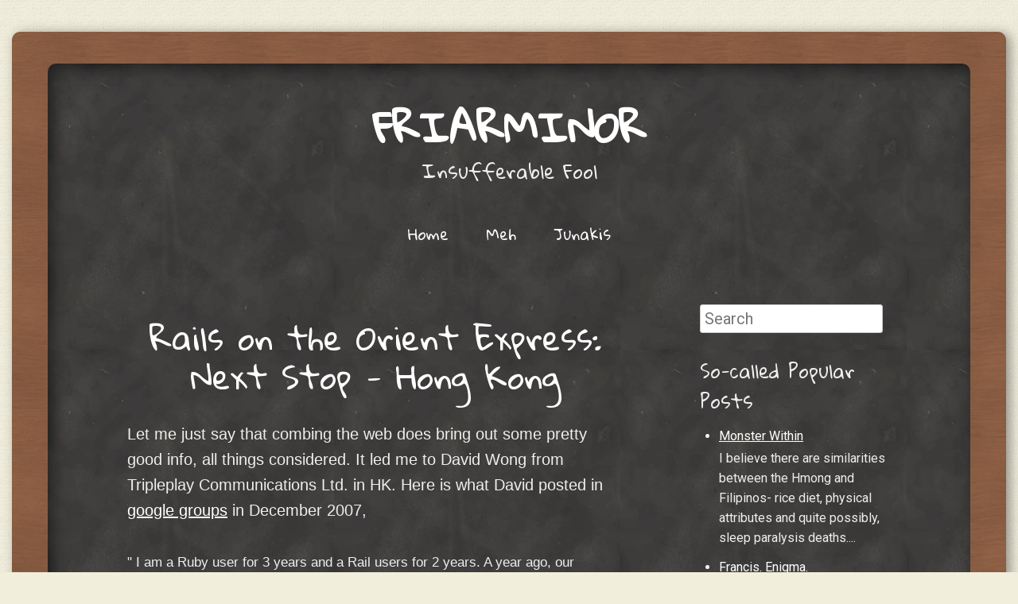

--- FILE ---
content_type: text/html; charset=UTF-8
request_url: http://www.friarminor.com/2008/02/rails-on-orient-express-next-stop-hong.html
body_size: 18813
content:
<!DOCTYPE html>
<html dir='ltr' xmlns='http://www.w3.org/1999/xhtml' xmlns:b='http://www.google.com/2005/gml/b' xmlns:data='http://www.google.com/2005/gml/data' xmlns:expr='http://www.google.com/2005/gml/expr'>
<head>
<link href='https://www.blogger.com/static/v1/widgets/2944754296-widget_css_bundle.css' rel='stylesheet' type='text/css'/>
<meta content='width=device-width' name='viewport'/>
<meta content='text/html; charset=UTF-8' http-equiv='Content-Type'/>
<meta content='blogger' name='generator'/>
<link href='http://www.friarminor.com/favicon.ico' rel='icon' type='image/x-icon'/>
<link href='http://www.friarminor.com/2008/02/rails-on-orient-express-next-stop-hong.html' rel='canonical'/>
<link rel="alternate" type="application/atom+xml" title="friarminor  - Atom" href="http://www.friarminor.com/feeds/posts/default" />
<link rel="alternate" type="application/rss+xml" title="friarminor  - RSS" href="http://www.friarminor.com/feeds/posts/default?alt=rss" />
<link rel="service.post" type="application/atom+xml" title="friarminor  - Atom" href="https://www.blogger.com/feeds/6157152771071265556/posts/default" />

<link rel="alternate" type="application/atom+xml" title="friarminor  - Atom" href="http://www.friarminor.com/feeds/3264424245086773573/comments/default" />
<!--Can't find substitution for tag [blog.ieCssRetrofitLinks]-->
<meta content='http://www.friarminor.com/2008/02/rails-on-orient-express-next-stop-hong.html' property='og:url'/>
<meta content='Rails on the Orient Express:  Next Stop - Hong Kong' property='og:title'/>
<meta content='' property='og:description'/>
<link href='http://fonts.googleapis.com/css?family=Gloria+Hallelujah&ver=3.8-alpha' id='chalkboard-gloria-css' media='all' rel='stylesheet' type='text/css'/>
<link href='http://fonts.googleapis.com/css?family=Roboto:400italic,700italic,400,700&subset=latin,latin-ext' id='chalkboard-roboto-css' media='all' rel='stylesheet' type='text/css'/>
<!-- Start www.bloggertipandtrick.net: Changing the Blogger Title Tag -->
<title>Rails on the Orient Express:  Next Stop - Hong Kong ~ friarminor </title>
<!-- End www.bloggertipandtrick.net: Changing the Blogger Title Tag -->
<!--[if lt IE 9]> <script src="http://html5shim.googlecode.com/svn/trunk/html5.js"></script> <![endif]-->
<style id='page-skin-1' type='text/css'><!--
/*
-----------------------------------------------
Template Name  : Classic Chalkboard
Author         : NewBloggerThemes.com
Author URL     : http://newbloggerthemes.com/
Theme URL      : http://newbloggerthemes.com/classic-chalkboard-blogger-template/
Created Date   : Wednesday, October 30, 2013
License        : This template is free for both personal and commercial use, But to satisfy the 'attribution' clause of the license, you are required to keep the footer links intact which provides due credit to its authors.For more information about this license, please use this link :http://creativecommons.org/licenses/by/3.0/
----------------------------------------------- */
body#layout ul{list-style-type:none;list-style:none}
body#layout ul li{list-style-type:none;list-style:none}
body#layout #content {}
body#layout #slidearea {display:none;}
body#layout #headbox{display:none;}
/* Variable definitions
====================
*/
/* Use this with templates/template-twocol.html */
.section, .widget {
margin:0;
padding:0;
}
/*
Resetting and rebuilding styles have been helped along thanks to the fine work of
Eric Meyer http://meyerweb.com/eric/tools/css/reset/index.html
along with Nicolas Gallagher and Jonathan Neal http://necolas.github.com/normalize.css/
and Blueprint http://www.blueprintcss.org/
*/
/* =Reset
-------------------------------------------------------------- */
html, body, div, span, applet, object, iframe,
h1, h2, h3, h4, h5, h6, p, blockquote, pre,
a, abbr, acronym, address, big, cite, code,
del, dfn, em, font, ins, kbd, q, s, samp,
small, strike, strong, sub, sup, tt, var,
dl, dt, dd, ol, ul, li,
fieldset, form, label, legend,
table, caption, tbody, tfoot, thead, tr, th, td {
border: 0;
font-family: inherit;
font-size: 100%;
font-style: inherit;
font-weight: inherit;
margin: 0;
outline: 0;
padding: 0;
vertical-align: baseline;
}
html {
font-size: 62.5%; /* Corrects text resizing oddly in IE6/7 when body font-size is set using em units http://clagnut.com/blog/348/#c790 */
overflow-y: scroll; /* Keeps page centred in all browsers regardless of content height */
-webkit-text-size-adjust: 100%; /* Prevents iOS text size adjust after orientation change, without disabling user zoom */
-ms-text-size-adjust: 100%; /* www.456bereastreet.com/archive/201012/controlling_text_size_in_safari_for_ios_without_disabling_user_zoom/ */
}
body, .body-fauxcolumn-outer {
background: #fff;
}
article,
aside,
details,
figcaption,
figure,
footer,
header,
hgroup,
nav,
section {
display: block;
}
ol, ul {
list-style: none;
}
table { /* tables still need 'cellspacing="0"' in the markup */
border-collapse: separate;
border-spacing: 0;
}
caption, th, td {
font-weight: normal;
text-align: left;
}
blockquote:before, blockquote:after,
q:before, q:after {
content: "";
}
blockquote, q {
quotes: "" "";
}
a:focus {
outline: thin dotted;
}
a:hover,
a:active { /* Improves readability when focused and also mouse hovered in all browsers people.opera.com/patrickl/experiments/keyboard/test */
outline: 0;
}
a img {
border: 0;
}
/* =Global
----------------------------------------------- */
body,
button,
input,
select,
textarea {
font-family: 'Roboto', Arial, Helvetica, sans-serif;
font-size: 20px;
font-size: 2.0rem;
line-height: 1.6;
}
body.sidebar-active {
font-size: 20px;
font-size: 2.0rem;
}
body, .body-fauxcolumn-outer {
background: #f1eedc;
color: #eee;
}
/* Headings */
h1,h2,h3,h4,h5,h6 {
clear: both;
font-family: 'Gloria Hallelujah', Arial, Helvetica, sans-serif;
margin: 1.3em 0 .3em;
}
h1 {
font-size: 48px;
font-size: 4.8rem;
margin: 0 0 .3em;
}
h2 {
font-size: 42px;
font-size: 4.2rem;
}
h3 {
font-size: 36px;
font-size: 3.6rem;
}
h4 {
font-size: 24px;
font-size: 2.4rem;
}
h5 {
font-size: 20px;
font-size: 2.0rem;
}
h6 {
font-size: 18px;
font-size: 1.8rem;
}
hr {
background-color: #ccc;
border: 0;
height: 1px;
margin-bottom: 1.6em;
}
/* Text elements */
p {
margin-bottom: 1.6em;
}
ul, ol {
margin: 0 0 1.6em 3em;
}
ul {
list-style: disc;
}
ol {
list-style: decimal;
}
ul ul, ol ol, ul ol, ol ul {
margin-bottom: 0;
margin-left: 1.6em;
}
dt {
font-weight: bold;
}
dd {
margin: 0 1.6em 1.6em;
}
b, strong {
font-weight: bold;
}
dfn, cite, em, i {
font-style: italic;
}
blockquote {
border-left: 5px solid #f5f5f5;
font-style: italic;
margin: 0 1.6em;
padding: 0 0 0 1.6em;
}
address {
font-style: italic;
margin: 0 0 1.6em;
}
pre {
background: rgba(255,255,255,.2);
font-family: "Courier 10 Pitch", Courier, monospace;
font-size: 18px;
font-size: 1.8rem;
line-height: 1.6;
margin-bottom: 1.6em;
padding: 1em 1.6em;
overflow: auto;
max-width: 100%;
}
code, kbd, tt, var {
font: 18px Monaco, Consolas, "Andale Mono", "DejaVu Sans Mono", monospace;
}
abbr, acronym {
border-bottom: 1px dotted #666;
cursor: help;
}
mark, ins {
background: #fff9c0;
color: #333;
text-decoration: none;
}
sup,
sub {
font-size: 75%;
height: 0;
line-height: 0;
position: relative;
vertical-align: baseline;
}
sup {
bottom: 1ex;
}
sub {
top: .5ex;
}
small {
font-size: 75%;
}
big {
font-size: 125%;
}
figure {
margin: 0;
}
table {
margin: 0 0 1.6em;
width: 100%;
}
td {
padding: 5px 7px;
}
tr.alternate {
background: rgba(255,255,255,.1);
}
th {
border-bottom: 5px solid #f5f5f5;
font-weight: bold;
padding: 5px 7px;
}
button,
input,
select,
textarea {
font-size: 100%; /* Corrects font size not being inherited in all browsers */
margin: 0; /* Addresses margins set differently in IE6/7, F3/4, S5, Chrome */
vertical-align: baseline; /* Improves appearance and consistency in all browsers */
*vertical-align: middle; /* Improves appearance and consistency in all browsers */
}
button,
input {
line-height: normal; /* Addresses FF3/4 setting line-height using !important in the UA stylesheet */
*overflow: visible;  /* Corrects inner spacing displayed oddly in IE6/7 */
}
button,
html input[type="button"],
input[type="reset"],
input[type="submit"] {
border: 1px solid #ccc;
border-color: #ccc #ccc #bbb #ccc;
border-radius: 3px;
background: #e6e6e6;
-webkit-box-shadow: inset 0 1px 0 rgba(255,255,255,0.5), inset 0 15px 17px rgba(255,255,255,0.5), inset 0 -5px 12px rgba(0,0,0,0.05);
-moz-box-shadow: inset 0 1px 0 rgba(255,255,255,0.5), inset 0 15px 17px rgba(255,255,255,0.5), inset 0 -5px 12px rgba(0,0,0,0.05);
box-shadow: inset 0 1px 0 rgba(255,255,255,0.5), inset 0 15px 17px rgba(255,255,255,0.5), inset 0 -5px 12px rgba(0,0,0,0.05);
color: rgba(0,0,0,.8);
cursor: pointer; /* Improves usability and consistency of cursor style between image-type 'input' and others */
-webkit-appearance: button; /* Corrects inability to style clickable 'input' types in iOS */
font-size: 12px;
font-size: 1.4rem;
line-height: 1;
padding: .7em 1.6em .6em;
text-shadow: 0 1px 0 rgba(255,255,255,.8);
}
button:hover,
html input[type="button"]:hover,
input[type="reset"]:hover,
input[type="submit"]:hover {
border-color: #ccc #bbb #aaa #bbb;
-webkit-box-shadow: inset 0 1px 0 rgba(255,255,255,0.8), inset 0 15px 17px rgba(255,255,255,0.8), inset 0 -5px 12px rgba(0,0,0,0.02);
-moz-box-shadow: inset 0 1px 0 rgba(255,255,255,0.8), inset 0 15px 17px rgba(255,255,255,0.8), inset 0 -5px 12px rgba(0,0,0,0.02);
box-shadow: inset 0 1px 0 rgba(255,255,255,0.8), inset 0 15px 17px rgba(255,255,255,0.8), inset 0 -5px 12px rgba(0,0,0,0.02);
}
button:focus,
html input[type="button"]:focus,
input[type="reset"]:focus,
input[type="submit"]:focus,
button:active,
html input[type="button"]:active,
input[type="reset"]:active,
input[type="submit"]:active {
border-color: #aaa #bbb #bbb #bbb;
-webkit-box-shadow: inset 0 -1px 0 rgba(255,255,255,0.5), inset 0 2px 5px rgba(0,0,0,0.15);
-moz-box-shadow: inset 0 -1px 0 rgba(255,255,255,0.5), inset 0 2px 5px rgba(0,0,0,0.15);
box-shadow: inset 0 -1px 0 rgba(255,255,255,0.5), inset 0 2px 5px rgba(0,0,0,0.15);
}
input[type="checkbox"],
input[type="radio"] {
box-sizing: border-box; /* Addresses box sizing set to content-box in IE8/9 */
padding: 0; /* Addresses excess padding in IE8/9 */
}
input[type="search"] {
-webkit-appearance: textfield; /* Addresses appearance set to searchfield in S5, Chrome */
-moz-box-sizing: content-box;
-webkit-box-sizing: content-box; /* Addresses box sizing set to border-box in S5, Chrome (include -moz to future-proof) */
box-sizing: content-box;
}
input[type="search"]::-webkit-search-decoration { /* Corrects inner padding displayed oddly in S5, Chrome on OSX */
-webkit-appearance: none;
}
button::-moz-focus-inner,
input::-moz-focus-inner { /* Corrects inner padding and border displayed oddly in FF3/4 www.sitepen.com/blog/2008/05/14/the-devils-in-the-details-fixing-dojos-toolbar-buttons/ */
border: 0;
padding: 0;
}
input[type=text],
input[type=email],
input[type=password],
textarea {
color: #666;
border: 1px solid #ccc;
border-radius: 3px;
}
input[type=text]:focus,
input[type=email]:focus,
input[type=password]:focus,
textarea:focus {
color: #111;
}
input[type=text],
input[type=email],
input[type=password] {
padding: 5px;
position: relative;
top: 3px;
}
textarea {
overflow: auto; /* Removes default vertical scrollbar in IE6/7/8/9 */
padding-left: 3px;
vertical-align: top; /* Improves readability and alignment in all browsers */
width: 98%;
}
/* Links */
a {
color: #fff;
}
a:visited {
color: #fff;
}
a:hover,
a:focus,
a:active {
color: #fff;
}
/* Alignment */
.alignleft {
display: inline;
float: left;
margin-right: 1.6em;
margin-top: .8em;
margin-bottom: .8em;
}
.alignright {
display: inline;
float: right;
margin-left: 1.6em;
margin-top: .8em;
margin-bottom: .8em;
}
.aligncenter {
clear: both;
display: block;
margin: .8em auto;
}
/* Text meant only for screen readers */
.assistive-text {
clip: rect(1px 1px 1px 1px); /* IE6, IE7 */
clip: rect(1px, 1px, 1px, 1px);
position: absolute !important;
}
/* =Layout
----------------------------------------------- */
#pagebwrap {
background: #000 url('https://blogger.googleusercontent.com/img/b/R29vZ2xl/AVvXsEgwKx8hfgaqcTbHOGtccMP8WmjTQ1OBMftbu-0rTQrT2Ea6WqsNglDAqzYddIxM13FzhL03ByICVCmWKeaW-ZoBMfBR0lOsTIH4bIUEqROBOCk757tiBjHhLTbtahtDdE2K3aevYFTKE36B/s1600/chalk2.jpg') repeat;
background-size: 360px auto;
border-radius: 10px;
display: block;
box-shadow: 5px 5px 20px rgba(0,0,0,.5) inset;
margin: 0 auto;
padding: 15px 100px 5px;
max-width: 960px;
z-index: 10;
}
.wrapper {
background: #855e42 url('https://blogger.googleusercontent.com/img/b/R29vZ2xl/AVvXsEjsXQPIHS2Yd2y3BxFkD2SUPCXk9qc4XoRPONqOGWucZPTspdWdREqKB9Ot8FaGHEsOGcMKyFCFwc0Fm2TE0dNRqFuXPiJ3ZYQrj1hpBdgWVP7df_tygDO76eW2EwSRDlxqEh7X5OcEwWD6/s1600/woodtexture.jpg');
background-size: 225px auto;
border-radius: 10px;
box-shadow: 5px 2px 15px rgba(0,0,0,.4);
display: block;
margin: 40px auto;
max-width: 1170px;
padding: 40px;
}
#main:before,
#main:after {
content: "";
display: table;
}
#main:after {
clear: both;
}
#primary {
float: none;
margin: 0;
}
.sidebar-active #primary {
float: left;
margin: 0 -25% 0 0;
width: 100%;
}
#content,
body.page-template-nosidebar-page-php #content,
body.single-attachment #content {
margin: 0;
}
.sidebar-active #content {
margin: 0 35% 0 0;
}
#secondary { /* Sidebar 1 */
float: right;
overflow: hidden;
width: 25%;
}
#tertiary { /* Footer sidebars */
clear: both;
}
.site-footer {
clear: both;
width: 100%;
}
#colophon {
background: url('https://blogger.googleusercontent.com/img/b/R29vZ2xl/AVvXsEgqhJjqb2FiBLrSIQj3p0RJyMEW-H-Mp3FFXQup9rGAhgCzL_tp_iyWZ4yHks1ijn5CWZB1sKYSlDs2yphw6H7EAGP-Pq3KKk3kYCY4vvUlnG7xBsBFarbVFqYHGR9wqh-6LkVJ35lrfWYg/s1600/boardbottom-new.png') no-repeat center bottom;
background-size: 100%;
clear: both;
display: block;
font-family: 'Gloria Hallelujah', Arial, Helvetica, sans-serif;
font-size: 16px;
font-size: 1.6rem;
margin: 50px auto -8px;
max-width: 800px;
text-align: center;
width: 100%;
min-height: 126px;
}
/* =Header
----------------------------------------------- */
#masthead {
font-family: 'Gloria Hallelujah', Arial, Helvetica, sans-serif;
margin: 0 0 3.2em;
}
#masthead:before,
#masthead:after {
content: "";
display: table;
}
#masthead:after {
clear: both;
}
#masthead img {
display: block;
margin: 15px auto;
}
.site-title {
font-size: 250%;
font-weight: bold;
line-height: 1.25;
margin: .67em 0 5px;
text-align: center;
text-decoration: none;
text-transform: uppercase;
}
.site-title a {
color: #fff;
text-decoration: none;
}
.site-description {
font-size: 24px;
font-size: 2.4rem;
font-weight: normal;
margin: 0 0 1.6em;
text-align: center;
}
/* =Menu
----------------------------------------------- */
.main-navigation {
clear: both;
display: block;
float: left;
text-align: center;
width: 100%;
}
.main-navigation ul {
list-style: none;
margin: 0;
padding-left: 0;
}
.main-navigation li {
display: inline;
position: relative;
}
.main-navigation a {
display: inline-block;
font-size: 19px;
font-size: 1.9rem;
line-height: 2em;
padding: 3px 1em;
text-align: center;
text-decoration: none;
}
.main-navigation ul ul {
background: url('https://blogger.googleusercontent.com/img/b/R29vZ2xl/AVvXsEhmAvq1Z1EBMxxV5qYzq2b72yIZxbg_sUs82SzQGhz4XjX3d-DuHnp1JEBBW41TNrLFQ0m1476NWWLiKXkQ-5da8RH0Pbkt2pgd2Yzz4tjrL1IhAz7a-C4m2unoUzs3bIasS2LvZ1m7yJ8w/s1600/chalk.png');
border: 5px solid #f5f5f5;
border-radius: 5px;
-moz-box-shadow: 0 3px 3px rgba(0,0,0,0.2);
-webkit-box-shadow: 0 3px 3px rgba(0,0,0,0.2);
box-shadow: 0 3px 3px rgba(0,0,0,0.2);
display: none;
float: left;
position: absolute;
top: 1.6em;
left: 0;
z-index: 99999;
}
.main-navigation ul ul ul {
left: 100%;
top: -6px;
}
.main-navigation ul ul a {
line-height: 1.5;
text-align: left;
width: 170px;
}
.main-navigation ul ul li {
}
.main-navigation li:hover > a {
opacity: .8;
}
.main-navigation ul ul :hover > a {
}
.main-navigation ul ul a:hover {
}
.main-navigation ul li:hover > ul {
display: block;
}
.main-navigation li.current_page_item a,
.main-navigation li.current-menu-item a {
text-decoration: underline;
}
/* Small menu */
.menu-toggle {
border: 5px solid #fff;
border-radius: 10px;
cursor: pointer;
display: block;
font-family: "Gloria Hallelujah", Arial, Helvetica, sans-serif;
font-size: 20px;
font-size: 2.0rem;
margin: 0 auto;
text-align: center;
width: 125px;
}
.main-small-navigation .menu {
display: none;
}
/* =Content
----------------------------------------------- */
.sticky.hentry {
border: 1px solid #f5f5f5;
border-radius: 15px;
margin: 0 0 1.6em;
padding: 30px;
}
.sticky.hentry:after,
.archive .hentry:last-of-type:after,
.search .hentry:last-of-type:after {
display: none;
}
.hentry {
margin: 0;
}
.hentry:after,
#tertiary:before {
background: url('https://blogger.googleusercontent.com/img/b/R29vZ2xl/AVvXsEhSsX9Yn4tq3KW1zE90FrcFqu-rrz8HPvls_isFw1-WMa0pD1rx3jR7E2v5jDZrp9KnIj_4Qdqgeho4MVkLq87OQxw4eC54G0JDqnzmc2d66OGY8_u1VVKBNDS3Oo6bzteVB-9NdST1TdeW/s1600/postseparator2.png') no-repeat center bottom;
background-size: 335px auto;
clear: both;
content: "";
display: block;
margin: 0 0 1.6em;
width: 100%;
height: 85px;
}
.entry-title {
font-size: 41px;
font-size: 4.1rem;
line-height: 1.2;
text-align: center;
margin: 0.5em 0 0.3em;
}
.entry-title a {
text-decoration: none;
}
.entry-content {
font-family: "Roboto", Arial, Helvetica, sans-serif;
overflow: hidden;
}
.entry-meta {
clear: both;
color: rgba(255,255,255,.9);
font-family: 'Gloria Hallelujah', Arial, Helvetica, sans-serif;
font-size: 18px;
font-size: 1.8rem;
font-style: italic;
text-align: center;
margin-top: 15px;
}
.entry-meta a {
color: rgba(255,255,255,.9);
}
.byline {
display: none;
}
.single .byline,
.group-blog .byline {
display: inline;
}
.entry-content,
.entry-summary {
margin: 1.6em 0 0;
}
.page-links {
clear: both;
margin: 0 0 1.6em;
}
.page-title {
font-size: 24px;
font-size: 2.4rem;
margin: 0 0 1.6em;
}
.single-attachment .attachment img {
display: block;
margin: 0 auto;
}
.single-attachment .entry-caption {
text-align: center;
}
/* =Post Formats
----------------------------------------------- */
.format-link .entry-title {
display: none;
}
/* =Media
----------------------------------------------- */
.site-header img,
.entry-content img,
.comment-content img,
.widget img {
max-width: 100%; /* Fluid images for posts, comments, and widgets */
}
.site-header img,
.entry-content img,
.comment-content img[height],
img[class*="align"],
img[class*="wp-image-"],
.widget img {
height: auto; /* Make sure images with WordPress-added height and width attributes are scaled correctly */
}
.site-header img,
.entry-content img,
img.size-full {
max-width: 100%;
}
/* Make sure embeds and iframes fit their containers */
embed,
iframe,
object {
max-width: 100%;
}
/* =Navigation
----------------------------------------------- */
#nav-above {
display: none;
}
.site-content .site-navigation {
margin: 1.6em 0;
overflow: hidden;
}
.site-content .site-navigation a {
font-family: "Gloria Hallelujah", Arial, Helvetica, sans-serif;
text-decoration: none;
}
.site-content .nav-previous {
float: left;
width: 50%;
}
.site-content .nav-next,
.next-image {
float: right;
text-align: right;
width: 50%;
}
/* =Widgets
----------------------------------------------- */
#tertiary:before,
#tertiary:after {
content: "";
display: table;
}
#tertiary:after {
clear: both;
}
.widget-left,
.widget-middle,
.widget-right {
float: left;
margin-right: 5%;
overflow: hidden;
width: 30%;
}
.widget-right {
margin-right: 0;
}
.sidebar .widget {
font-family: "Roboto", Arial, Helvetica, sans-serif;
font-size: 16px;
font-size: 1.6rem;
margin: 0 0 1.6em;
}
.widget-title {
font-family: "Gloria Hallelujah", Arial, Helvetica, sans-serif;
font-size: 24px;
font-size: 2.4rem;
}
.sidebar .widget h2 {
font-family: "Gloria Hallelujah", Arial, Helvetica, sans-serif;
font-size: 24px;
font-size: 2.4rem;
}
.sidebar .widget-content{
margin:0px;
padding:0px;
}
.sidebar ul{
margin:0px 0px 0px 24px;
padding:0px;
}
.sidebar ul li{
padding:5px 0px;
margin:0px;
border-bottom:0px solid #eeeeee;
}
/* Make sure select elements fit in widgets */
.sidebar .widget select {
max-width: 100%;
}
/* Search widget */
#searchsubmit {
display: none;
}
/* =Retina Media Queries
----------------------------------------------- */
@media only screen and (-webkit-min-device-pixel-ratio: 2),
only screen and (-moz-min-device-pixel-ratio: 2),
only screen and (-o-min-device-pixel-ratio: 2/1),
only screen and (min-device-pixel-ratio: 2) {
#colophon {
background: url('https://blogger.googleusercontent.com/img/b/R29vZ2xl/AVvXsEgW2Edb3Y86iJvC7cyqdoQ0RUy5v9jUyA6slEVs6H9XzDb-zZqxMR4R6aB7yETArFeFWVzkrpH0Lzf0ZxIX57c7BaV3zE6JrHlTecobZ7WQu44VTWMUwJS_JVh8LM3_q--txh4oJ50N3YE_/s1600/boardbottom-new-2x.png') no-repeat center bottom;
background-size: 100%;
}
}
/* =Responsive Media Queries
----------------------------------------------- */
@media only screen and ( max-width: 900px ) {
.widget-left,
.widget-middle,
.widget-right,
#secondary {
clear: both;
float: none;
margin: 0;
width: 100%;
}
.sidebar-active #content {
margin: 0;
}
}
@media only screen and ( max-width: 800px ) {
body, .body-fauxcolumn-outer {
font-size: 18px;
font-size: 1.8rem;
}
.wrapper {
padding: 20px;
}
#pagebwrap {
padding: 30px 30px 0;
}
.entry-title {
font-size: 28px;
font-size: 2.8rem;
}
.site-title {
font-size: 36px;
font-size: 3.6rem;
}
#colophon,
.entry-meta,
.entry-content {
font-size: 14px;
font-size: 1.4rem;
}
#colophon {
max-width: 100%;
}
}
h2.date-header {
margin: 1.5em 0 .5em;
display: none;
}
.main .widget {
margin: 0 0 5px;
padding: 0 0 2px;
}
.main .Blog {
border-bottom-width: 0;
}
#header .description {
color:#ffffff;
font-size:14px;
text-shadow:0px 1px 0px #000000;
}
/* Comments----------------------------------------------- */
#comments {
padding:10px;
margin-bottom:20px;
}
#comments h4 {
font-size:22px;
margin-bottom:10px;
}
.deleted-comment {
font-style: italic;
color: gray;
}
#blog-pager-newer-link {
float: left;
}
#blog-pager-older-link {
float: right;
}
#blog-pager {
text-align: center;
padding:5px;
}
.feed-links {
clear: both;
}
.comment-form {
max-width: 600px;
}
#navbar-iframe {
height: 0;
visibility: hidden;
display: none;
}
.PopularPosts .widget-content ul li {
padding:6px 0px;
}
.reaction-buttons table{
border:none;
margin-bottom:5px;
}
.reaction-buttons table, .reaction-buttons td{
border:none;
}
.bthumbimg {
float:left;
margin:0px 10px 5px 0px;
background:none;
padding:3px;
border:1px solid #eee;
}

--></style>
<script src='https://ajax.googleapis.com/ajax/libs/jquery/1.10.2/jquery.min.js' type='text/javascript'></script>
<script type='text/javascript'>
//<![CDATA[

/*! jQuery Migrate v1.2.1 | (c) 2005, 2013 jQuery Foundation, Inc. and other contributors | jquery.org/license */
jQuery.migrateMute===void 0&&(jQuery.migrateMute=!0),function(e,t,n){function r(n){var r=t.console;i[n]||(i[n]=!0,e.migrateWarnings.push(n),r&&r.warn&&!e.migrateMute&&(r.warn("JQMIGRATE: "+n),e.migrateTrace&&r.trace&&r.trace()))}function a(t,a,i,o){if(Object.defineProperty)try{return Object.defineProperty(t,a,{configurable:!0,enumerable:!0,get:function(){return r(o),i},set:function(e){r(o),i=e}}),n}catch(s){}e._definePropertyBroken=!0,t[a]=i}var i={};e.migrateWarnings=[],!e.migrateMute&&t.console&&t.console.log&&t.console.log("JQMIGRATE: Logging is active"),e.migrateTrace===n&&(e.migrateTrace=!0),e.migrateReset=function(){i={},e.migrateWarnings.length=0},"BackCompat"===document.compatMode&&r("jQuery is not compatible with Quirks Mode");var o=e("<input/>",{size:1}).attr("size")&&e.attrFn,s=e.attr,u=e.attrHooks.value&&e.attrHooks.value.get||function(){return null},c=e.attrHooks.value&&e.attrHooks.value.set||function(){return n},l=/^(?:input|button)$/i,d=/^[238]$/,p=/^(?:autofocus|autoplay|async|checked|controls|defer|disabled|hidden|loop|multiple|open|readonly|required|scoped|selected)$/i,f=/^(?:checked|selected)$/i;a(e,"attrFn",o||{},"jQuery.attrFn is deprecated"),e.attr=function(t,a,i,u){var c=a.toLowerCase(),g=t&&t.nodeType;return u&&(4>s.length&&r("jQuery.fn.attr( props, pass ) is deprecated"),t&&!d.test(g)&&(o?a in o:e.isFunction(e.fn[a])))?e(t)[a](i):("type"===a&&i!==n&&l.test(t.nodeName)&&t.parentNode&&r("Can't change the 'type' of an input or button in IE 6/7/8"),!e.attrHooks[c]&&p.test(c)&&(e.attrHooks[c]={get:function(t,r){var a,i=e.prop(t,r);return i===!0||"boolean"!=typeof i&&(a=t.getAttributeNode(r))&&a.nodeValue!==!1?r.toLowerCase():n},set:function(t,n,r){var a;return n===!1?e.removeAttr(t,r):(a=e.propFix[r]||r,a in t&&(t[a]=!0),t.setAttribute(r,r.toLowerCase())),r}},f.test(c)&&r("jQuery.fn.attr('"+c+"') may use property instead of attribute")),s.call(e,t,a,i))},e.attrHooks.value={get:function(e,t){var n=(e.nodeName||"").toLowerCase();return"button"===n?u.apply(this,arguments):("input"!==n&&"option"!==n&&r("jQuery.fn.attr('value') no longer gets properties"),t in e?e.value:null)},set:function(e,t){var a=(e.nodeName||"").toLowerCase();return"button"===a?c.apply(this,arguments):("input"!==a&&"option"!==a&&r("jQuery.fn.attr('value', val) no longer sets properties"),e.value=t,n)}};var g,h,v=e.fn.init,m=e.parseJSON,y=/^([^<]*)(<[\w\W]+>)([^>]*)$/;e.fn.init=function(t,n,a){var i;return t&&"string"==typeof t&&!e.isPlainObject(n)&&(i=y.exec(e.trim(t)))&&i[0]&&("<"!==t.charAt(0)&&r("$(html) HTML strings must start with '<' character"),i[3]&&r("$(html) HTML text after last tag is ignored"),"#"===i[0].charAt(0)&&(r("HTML string cannot start with a '#' character"),e.error("JQMIGRATE: Invalid selector string (XSS)")),n&&n.context&&(n=n.context),e.parseHTML)?v.call(this,e.parseHTML(i[2],n,!0),n,a):v.apply(this,arguments)},e.fn.init.prototype=e.fn,e.parseJSON=function(e){return e||null===e?m.apply(this,arguments):(r("jQuery.parseJSON requires a valid JSON string"),null)},e.uaMatch=function(e){e=e.toLowerCase();var t=/(chrome)[ \/]([\w.]+)/.exec(e)||/(webkit)[ \/]([\w.]+)/.exec(e)||/(opera)(?:.*version|)[ \/]([\w.]+)/.exec(e)||/(msie) ([\w.]+)/.exec(e)||0>e.indexOf("compatible")&&/(mozilla)(?:.*? rv:([\w.]+)|)/.exec(e)||[];return{browser:t[1]||"",version:t[2]||"0"}},e.browser||(g=e.uaMatch(navigator.userAgent),h={},g.browser&&(h[g.browser]=!0,h.version=g.version),h.chrome?h.webkit=!0:h.webkit&&(h.safari=!0),e.browser=h),a(e,"browser",e.browser,"jQuery.browser is deprecated"),e.sub=function(){function t(e,n){return new t.fn.init(e,n)}e.extend(!0,t,this),t.superclass=this,t.fn=t.prototype=this(),t.fn.constructor=t,t.sub=this.sub,t.fn.init=function(r,a){return a&&a instanceof e&&!(a instanceof t)&&(a=t(a)),e.fn.init.call(this,r,a,n)},t.fn.init.prototype=t.fn;var n=t(document);return r("jQuery.sub() is deprecated"),t},e.ajaxSetup({converters:{"text json":e.parseJSON}});var b=e.fn.data;e.fn.data=function(t){var a,i,o=this[0];return!o||"events"!==t||1!==arguments.length||(a=e.data(o,t),i=e._data(o,t),a!==n&&a!==i||i===n)?b.apply(this,arguments):(r("Use of jQuery.fn.data('events') is deprecated"),i)};var j=/\/(java|ecma)script/i,w=e.fn.andSelf||e.fn.addBack;e.fn.andSelf=function(){return r("jQuery.fn.andSelf() replaced by jQuery.fn.addBack()"),w.apply(this,arguments)},e.clean||(e.clean=function(t,a,i,o){a=a||document,a=!a.nodeType&&a[0]||a,a=a.ownerDocument||a,r("jQuery.clean() is deprecated");var s,u,c,l,d=[];if(e.merge(d,e.buildFragment(t,a).childNodes),i)for(c=function(e){return!e.type||j.test(e.type)?o?o.push(e.parentNode?e.parentNode.removeChild(e):e):i.appendChild(e):n},s=0;null!=(u=d[s]);s++)e.nodeName(u,"script")&&c(u)||(i.appendChild(u),u.getElementsByTagName!==n&&(l=e.grep(e.merge([],u.getElementsByTagName("script")),c),d.splice.apply(d,[s+1,0].concat(l)),s+=l.length));return d});var Q=e.event.add,x=e.event.remove,k=e.event.trigger,N=e.fn.toggle,T=e.fn.live,M=e.fn.die,S="ajaxStart|ajaxStop|ajaxSend|ajaxComplete|ajaxError|ajaxSuccess",C=RegExp("\\b(?:"+S+")\\b"),H=/(?:^|\s)hover(\.\S+|)\b/,A=function(t){return"string"!=typeof t||e.event.special.hover?t:(H.test(t)&&r("'hover' pseudo-event is deprecated, use 'mouseenter mouseleave'"),t&&t.replace(H,"mouseenter$1 mouseleave$1"))};e.event.props&&"attrChange"!==e.event.props[0]&&e.event.props.unshift("attrChange","attrName","relatedNode","srcElement"),e.event.dispatch&&a(e.event,"handle",e.event.dispatch,"jQuery.event.handle is undocumented and deprecated"),e.event.add=function(e,t,n,a,i){e!==document&&C.test(t)&&r("AJAX events should be attached to document: "+t),Q.call(this,e,A(t||""),n,a,i)},e.event.remove=function(e,t,n,r,a){x.call(this,e,A(t)||"",n,r,a)},e.fn.error=function(){var e=Array.prototype.slice.call(arguments,0);return r("jQuery.fn.error() is deprecated"),e.splice(0,0,"error"),arguments.length?this.bind.apply(this,e):(this.triggerHandler.apply(this,e),this)},e.fn.toggle=function(t,n){if(!e.isFunction(t)||!e.isFunction(n))return N.apply(this,arguments);r("jQuery.fn.toggle(handler, handler...) is deprecated");var a=arguments,i=t.guid||e.guid++,o=0,s=function(n){var r=(e._data(this,"lastToggle"+t.guid)||0)%o;return e._data(this,"lastToggle"+t.guid,r+1),n.preventDefault(),a[r].apply(this,arguments)||!1};for(s.guid=i;a.length>o;)a[o++].guid=i;return this.click(s)},e.fn.live=function(t,n,a){return r("jQuery.fn.live() is deprecated"),T?T.apply(this,arguments):(e(this.context).on(t,this.selector,n,a),this)},e.fn.die=function(t,n){return r("jQuery.fn.die() is deprecated"),M?M.apply(this,arguments):(e(this.context).off(t,this.selector||"**",n),this)},e.event.trigger=function(e,t,n,a){return n||C.test(e)||r("Global events are undocumented and deprecated"),k.call(this,e,t,n||document,a)},e.each(S.split("|"),function(t,n){e.event.special[n]={setup:function(){var t=this;return t!==document&&(e.event.add(document,n+"."+e.guid,function(){e.event.trigger(n,null,t,!0)}),e._data(this,n,e.guid++)),!1},teardown:function(){return this!==document&&e.event.remove(document,n+"."+e._data(this,n)),!1}}})}(jQuery,window);

//]]>
</script>
<script type='text/javascript'>
//<![CDATA[

function showrecentcomments(json){for(var i=0;i<a_rc;i++){var b_rc=json.feed.entry[i];var c_rc;if(i==json.feed.entry.length)break;for(var k=0;k<b_rc.link.length;k++){if(b_rc.link[k].rel=='alternate'){c_rc=b_rc.link[k].href;break;}}c_rc=c_rc.replace("#","#comment-");var d_rc=c_rc.split("#");d_rc=d_rc[0];var e_rc=d_rc.split("/");e_rc=e_rc[5];e_rc=e_rc.split(".html");e_rc=e_rc[0];var f_rc=e_rc.replace(/-/g," ");f_rc=f_rc.link(d_rc);var g_rc=b_rc.published.$t;var h_rc=g_rc.substring(0,4);var i_rc=g_rc.substring(5,7);var j_rc=g_rc.substring(8,10);var k_rc=new Array();k_rc[1]="Jan";k_rc[2]="Feb";k_rc[3]="Mar";k_rc[4]="Apr";k_rc[5]="May";k_rc[6]="Jun";k_rc[7]="Jul";k_rc[8]="Aug";k_rc[9]="Sep";k_rc[10]="Oct";k_rc[11]="Nov";k_rc[12]="Dec";if("content" in b_rc){var l_rc=b_rc.content.$t;}else if("summary" in b_rc){var l_rc=b_rc.summary.$t;}else var l_rc="";var re=/<\S[^>]*>/g;l_rc=l_rc.replace(re,"");if(m_rc==true)document.write('On '+k_rc[parseInt(i_rc,10)]+' '+j_rc+' ');document.write('<a href="'+c_rc+'">'+b_rc.author[0].name.$t+'</a> commented');if(n_rc==true)document.write(' on '+f_rc);document.write(': ');if(l_rc.length<o_rc){document.write('<i>&#8220;');document.write(l_rc);document.write('&#8221;</i><br/><br/>');}else{document.write('<i>&#8220;');l_rc=l_rc.substring(0,o_rc);var p_rc=l_rc.lastIndexOf(" ");l_rc=l_rc.substring(0,p_rc);document.write(l_rc+'&hellip;&#8221;</i>');document.write('<br/><br/>');}}}

function rp(json){document.write('<ul>');for(var i=0;i<numposts;i++){document.write('<li>');var entry=json.feed.entry[i];var posttitle=entry.title.$t;var posturl;if(i==json.feed.entry.length)break;for(var k=0;k<entry.link.length;k++){if(entry.link[k].rel=='alternate'){posturl=entry.link[k].href;break}}posttitle=posttitle.link(posturl);var readmorelink="(more)";readmorelink=readmorelink.link(posturl);var postdate=entry.published.$t;var cdyear=postdate.substring(0,4);var cdmonth=postdate.substring(5,7);var cdday=postdate.substring(8,10);var monthnames=new Array();monthnames[1]="Jan";monthnames[2]="Feb";monthnames[3]="Mar";monthnames[4]="Apr";monthnames[5]="May";monthnames[6]="Jun";monthnames[7]="Jul";monthnames[8]="Aug";monthnames[9]="Sep";monthnames[10]="Oct";monthnames[11]="Nov";monthnames[12]="Dec";if("content"in entry){var postcontent=entry.content.$t}else if("summary"in entry){var postcontent=entry.summary.$t}else var postcontent="";var re=/<\S[^>]*>/g;postcontent=postcontent.replace(re,"");document.write(posttitle);if(showpostdate==true)document.write(' - '+monthnames[parseInt(cdmonth,10)]+' '+cdday);if(showpostsummary==true){if(postcontent.length<numchars){document.write(postcontent)}else{postcontent=postcontent.substring(0,numchars);var quoteEnd=postcontent.lastIndexOf(" ");postcontent=postcontent.substring(0,quoteEnd);document.write(postcontent+'...'+readmorelink)}}document.write('</li>')}document.write('</ul>')}

//]]>
</script>
<style id='custom-background-css' type='text/css'>
body.custom-background { background-image: url('https://blogger.googleusercontent.com/img/b/R29vZ2xl/AVvXsEho7pbEqcORJouqs54kf7OJcqI_YDrZeKoJuyG-7kCi5uVc1d2ycrWiekSmuQXghPn3Wyc3Mxiin0iBJIOBsCW2ojvSgLBv8l4RmTho-Z5Rd_BGOd56ABxA57Ar0dGdxyemttMX7ifVc5ra/s1600/walltexture.png'); background-repeat: repeat; background-position: top left; background-attachment: scroll; }
</style>
<link href='https://www.blogger.com/dyn-css/authorization.css?targetBlogID=6157152771071265556&amp;zx=9b05f236-95c5-4877-9bcb-a4b44bd53769' media='none' onload='if(media!=&#39;all&#39;)media=&#39;all&#39;' rel='stylesheet'/><noscript><link href='https://www.blogger.com/dyn-css/authorization.css?targetBlogID=6157152771071265556&amp;zx=9b05f236-95c5-4877-9bcb-a4b44bd53769' rel='stylesheet'/></noscript>
<meta name='google-adsense-platform-account' content='ca-host-pub-1556223355139109'/>
<meta name='google-adsense-platform-domain' content='blogspot.com'/>

<!-- data-ad-client=ca-pub-6725988742020052 -->

</head>
<body class='custom-background sidebar-active'>
<div class='wrapper'>
<div id='pagebwrap'>
<header class='site-header' id='masthead' role='banner'>
<div class='headersec section' id='headersec'><div class='widget Header' data-version='1' id='Header1'>
<div id='header-inner'>
<div class='titlewrapper'>
<h1 class='site-title'>
<a href='http://www.friarminor.com/'>friarminor </a>
</h1>
</div>
<div class='descriptionwrapper'>
<h2 class='site-description'>Insufferable Fool</h2>
</div>
</div>
</div></div>
<nav class='site-navigation main-navigation' role='navigation'>
<h1 class='assistive-text'>Menu</h1>
<div class='assistive-text skip-link'><a href='#content' title='Skip to content'>Skip to content</a></div>
<div class='menu'>
<ul>
<li><a href='http://www.friarminor.com/'>Home</a></li>
<li><a href='#'>Meh</a>
<ul class='children'>
<li><a href='http://twitter.com/friarminor'>Twitter</a></li>
<li><a href='http://friarminor.tumblr.com'>Tumblr</a></li>
<li><a href='http://instagram.com/friarminor'>Instagram</a></li>
<li><a href='http://grooveshark.com/friarminor'>Grooveshark</a></li>
<li><a href='http://www.linkedin.com/in/alainbenedictyap'>LinkedIn</a></li>
</ul>
</li>
<li><a href='http://zakishymn.blogspot.com/'>Junakis</a></li>
</ul>
</div>
</nav><!-- .site-navigation .main-navigation -->
</header><!-- #masthead .site-header -->
<div class='site-main' id='main'>
<div class='content-area' id='primary'>
<div class='site-content' id='content' role='main'>
<div class='mainblogsec section' id='mainblogsec'><div class='widget Blog' data-version='1' id='Blog1'>
<div class='blog-posts hfeed'>
<!--Can't find substitution for tag [defaultAdStart]-->

          <div class="date-outer">
        
<h2 class='date-header'><span>Sunday, February 3, 2008</span></h2>

          <div class="date-posts">
        
<div class='post-outer'>
<article class='post hentry'>
<a name='3264424245086773573'></a>
<header class='entry-header'>
<h2 class='post-title entry-title'>
<a href='http://www.friarminor.com/2008/02/rails-on-orient-express-next-stop-hong.html'>Rails on the Orient Express:  Next Stop - Hong Kong</a>
</h2>
</header>
<div class='post-header-line-1'></div>
<div class='post-body entry-content'>
<span style=";font-family:arial;font-size:100%;"  >Let me just say that combing the web does bring out some pretty good info, all things considered. It led me to David Wong <a href="http://groups.google.com/group/hong-kong-ruby-on-rails/browse_thread/thread/f4519ba22459fe9d"></a>from Tripleplay Communications Ltd. in HK. Here is what David posted in <a href="http://groups.google.com/group/hong-kong-ruby-on-rails/browse_thread/thread/f4519ba22459fe9d">google groups</a> in December 2007,<br /><br /><span style="font-size:85%;">" I am a Ruby user for 3 years and a Rail users for 2 years. A year ago, our company became a full Ruby/Rails shop and also created what we call rubykingdom to group together. But back then activities were rare and we are all split around the Globe, and didn't organized enough meetings in HK."</span><br /><br />He further adds,<br /><span style="font-size:85%;"><br />"I have a mailing list of around 10 members. I have created a basecamp and a wiki. Would love to add you guys to list if you wish. My goal is to group together as much Ruby communities as possible, so we can do some good</span></span><span style="display: block;" id="formatbar_Buttons"><span class="down" style="display: block;" id="formatbar_CreateLink" title="Link" onmouseover="ButtonHoverOn(this);" onmouseout="ButtonHoverOff(this);" onmouseup="" onmousedown="CheckFormatting(event);FormatbarButton('richeditorframe', this, 8);ButtonMouseDown(this);"></span></span><span style=";font-family:arial;font-size:100%;"  ><span style="font-size:85%;"> sharing, war stories on Real Development cases and trends that really impact our lives as Ruby/Rails users."</span><br /><br />Naturally, I just had to contact him. Thankfully, he replied.<br /><br /><span style="font-weight: bold;">1.Personally, what makes Rails special?</span><br /><br />I started picking up Ruby first, and later naturally evolved with Rails as it is a killer app for Ruby. On Ruby, its one of the best language I have used since it closely resembles <a href="http://en.wikipedia.org/wiki/Smalltalk"><span style="font-style: italic;">SmallTalk</span></a>, an advance language at its time, but too difficult to master for mass usage. With Ruby, its one of the most economically simple language I have used so far, and it kept things simple, plus its double byte based due to his inventor <span style="font-style: italic;">Matsu</span>, should suit Asians much more than anything else.<br />On Rails, I wont' say too much as its obvious set off a new trend on MVC framework where copycat sprung up just to mimic it functionalities, but <span style="font-style: italic;">most people miss the boat as the core was the Ruby Language that make its unique</span>.<br /><br /><span style="font-weight: bold;">2. Are there barriers towards a broader Rails adoption? If so, any ideas on how to overcome it?</span><br /><br />Asians are afraid of being at (the) bleeding edge, they are more kind of followers rather than innovators. They do not like to be on a bleeding edge, but once they confirm that - they are.<br /><br /><span style="font-weight: bold;">3. Any other things you wish to see happening as a member of the Rails community in Hong Kong?</span><br /><br />1. We should create a proper community to collect thoughts and share resource, after<br />2. We should create some good reputation of the local community, both by providing seminars and contribution to the Ruby/Rails community.<br />3. Working with Industry Computer and Academic associations to spread the power of Ruby/Rail, and share with others how we succeed with the languages.<br /><br />More Hong Kong Ruby on Rails stuff on the coming post.  <span style="font-style: italic;">Thanks, David!</span><br /><br /></span>
<div style='clear:both;'></div>
<div class='post-share-buttons'>
<a class='goog-inline-block share-button sb-email' href='https://www.blogger.com/share-post.g?blogID=6157152771071265556&postID=3264424245086773573&target=email' target='_blank' title='Email This'><span class='share-button-link-text'>Email This</span></a><a class='goog-inline-block share-button sb-blog' href='https://www.blogger.com/share-post.g?blogID=6157152771071265556&postID=3264424245086773573&target=blog' onclick='window.open(this.href, "_blank", "height=270,width=475"); return false;' target='_blank' title='BlogThis!'><span class='share-button-link-text'>BlogThis!</span></a><a class='goog-inline-block share-button sb-twitter' href='https://www.blogger.com/share-post.g?blogID=6157152771071265556&postID=3264424245086773573&target=twitter' target='_blank' title='Share to X'><span class='share-button-link-text'>Share to X</span></a><a class='goog-inline-block share-button sb-facebook' href='https://www.blogger.com/share-post.g?blogID=6157152771071265556&postID=3264424245086773573&target=facebook' onclick='window.open(this.href, "_blank", "height=430,width=640"); return false;' target='_blank' title='Share to Facebook'><span class='share-button-link-text'>Share to Facebook</span></a>
</div>
<span class='reaction-buttons'>
</span>
<div style='clear: both;'></div>
</div>
<footer class='entry-meta'>
Posted on <time class='entry-date'>11:16&#8239;AM</time><span> by <span>friarminor</span></span><span class='cat-links'> in <a href='http://www.friarminor.com/search/label/adoption' rel='tag'>adoption</a>, <a href='http://www.friarminor.com/search/label/David%20Wong' rel='tag'>David Wong</a>, <a href='http://www.friarminor.com/search/label/HK' rel='tag'>HK</a>, <a href='http://www.friarminor.com/search/label/Hong%20Kong' rel='tag'>Hong Kong</a>, <a href='http://www.friarminor.com/search/label/rails' rel='tag'>rails</a>, <a href='http://www.friarminor.com/search/label/Ruby' rel='tag'>Ruby</a>, <a href='http://www.friarminor.com/search/label/ruby%20on%20rails' rel='tag'>ruby on rails</a></span> | <a href='https://www.blogger.com/comment/fullpage/post/6157152771071265556/3264424245086773573' onclick=''>No comments</a>
</footer>
</article>
<div style='clear: both;'></div>
<div class='blog-pager' id='blog-pager'>
<span id='blog-pager-newer-link'>
<a class='blog-pager-newer-link' href='http://www.friarminor.com/2008/02/rails-on-orient-express-next-stop-hong_04.html' id='Blog1_blog-pager-newer-link' title='Newer Post'>Newer Post</a>
</span>
<span id='blog-pager-older-link'>
<a class='blog-pager-older-link' href='http://www.friarminor.com/2008/01/rails-on-orient-express-detour-down_22.html' id='Blog1_blog-pager-older-link' title='Older Post'>Older Post</a>
</span>
<a class='home-link' href='http://www.friarminor.com/'>Home</a>
</div>
<div class='clear'></div>
<div class='comments' id='comments'>
<a name='comments'></a>
<h4>
0
comments:
        
</h4>
<div id='Blog1_comments-block-wrapper'>
<dl class='avatar-comment-indent' id='comments-block'>
</dl>
</div>
<p class='comment-footer'>
<a href='https://www.blogger.com/comment/fullpage/post/6157152771071265556/3264424245086773573' onclick=''>Post a Comment</a>
</p>
<div id='backlinks-container'>
<div id='Blog1_backlinks-container'>
</div>
</div>
</div>
</div>

        </div></div>
      
<!--Can't find substitution for tag [adEnd]-->
</div>
<div style='clear: both;'></div>
<div class='post-feeds'>
<div class='feed-links'>
Subscribe to:
<a class='feed-link' href='http://www.friarminor.com/feeds/3264424245086773573/comments/default' target='_blank' type='application/atom+xml'>Post Comments (Atom)</a>
</div>
</div>
</div></div>
</div><!-- #content .site-content -->
</div><!-- #primary .content-area -->
<div class='widget-area' id='secondary' role='complementary'>
<div class='widget widget_search'>
<form action='/search' id='searchform' method='get' role='search'>
<label class='assistive-text' for='s'>Search</label>
<input class='field' id='s' name='q' placeholder='Search' type='text' value=''/>
<input class='submit' id='searchsubmit' name='submit' type='submit' value='Search'/>
</form>
</div>
<div class='sidebar section' id='sidebartop'><div class='widget PopularPosts' data-version='1' id='PopularPosts1'>
<h2>So-called Popular Posts</h2>
<div class='widget-content popular-posts'>
<ul>
<li>
<div class='item-title'><a href='http://www.friarminor.com/2011/09/monster-within.html'>Monster  Within</a></div>
<div class='item-snippet'>I believe there are similarities between the Hmong and Filipinos- rice diet, physical attributes and quite possibly, sleep paralysis deaths....</div>
</li>
<li>
<div class='item-title'><a href='http://www.friarminor.com/2011/10/francis-enigma.html'>Francis. Enigma.</a></div>
<div class='item-snippet'>   Kind to others, severe to himself - Thomas of Celano The most challenging aspect of Francis of Assisi ... is the utter seriousness of his...</div>
</li>
<li>
<div class='item-title'><a href='http://www.friarminor.com/2009/05/blog-bond-when-twitter-becomes-norm.html'>Blog-a-bond:  When Twitter becomes the norm</a></div>
<div class='item-snippet'>It will take more than a moleskine to fire those blog posts into published ones.   It is easy to have thoughts about everything - what&#39;s...</div>
</li>
<li>
<div class='item-title'><a href='http://www.friarminor.com/2008/05/stackoverflow.html'>StackOverflow</a></div>
<div class='item-snippet'>No doubt there are plenty of references if you are interested in learning about programming but if you feel that reading alone isn&#39;t gon...</div>
</li>
<li>
<div class='item-title'><a href='http://www.friarminor.com/2011/10/youtube-ph-why-it-good-for-world.html'>Youtube PH: Why It&#39;s Good for the World</a></div>
<div class='item-snippet'>Two Words. PEOPLE POWER.    Read more</div>
</li>
</ul>
<div class='clear'></div>
</div>
</div><div class='widget PageList' data-version='1' id='PageList1'>
<h2>Pages</h2>
<div class='widget-content'>
<ul>
<li>
<a href='http://www.friarminor.com/'>Home</a>
</li>
</ul>
<div class='clear'></div>
</div>
</div><div class='widget BlogArchive' data-version='1' id='BlogArchive1'>
<h2>Blog Archive</h2>
<div class='widget-content'>
<div id='ArchiveList'>
<div id='BlogArchive1_ArchiveList'>
<ul class='hierarchy'>
<li class='archivedate collapsed'>
<a class='toggle' href='javascript:void(0)'>
<span class='zippy'>

          &#9658;&#160;
        
</span>
</a>
<a class='post-count-link' href='http://www.friarminor.com/2020/'>
2020
</a>
<span class='post-count' dir='ltr'>(1)</span>
<ul class='hierarchy'>
<li class='archivedate collapsed'>
<a class='toggle' href='javascript:void(0)'>
<span class='zippy'>

          &#9658;&#160;
        
</span>
</a>
<a class='post-count-link' href='http://www.friarminor.com/2020/07/'>
July
</a>
<span class='post-count' dir='ltr'>(1)</span>
</li>
</ul>
</li>
</ul>
<ul class='hierarchy'>
<li class='archivedate collapsed'>
<a class='toggle' href='javascript:void(0)'>
<span class='zippy'>

          &#9658;&#160;
        
</span>
</a>
<a class='post-count-link' href='http://www.friarminor.com/2011/'>
2011
</a>
<span class='post-count' dir='ltr'>(42)</span>
<ul class='hierarchy'>
<li class='archivedate collapsed'>
<a class='toggle' href='javascript:void(0)'>
<span class='zippy'>

          &#9658;&#160;
        
</span>
</a>
<a class='post-count-link' href='http://www.friarminor.com/2011/10/'>
October
</a>
<span class='post-count' dir='ltr'>(2)</span>
</li>
</ul>
<ul class='hierarchy'>
<li class='archivedate collapsed'>
<a class='toggle' href='javascript:void(0)'>
<span class='zippy'>

          &#9658;&#160;
        
</span>
</a>
<a class='post-count-link' href='http://www.friarminor.com/2011/09/'>
September
</a>
<span class='post-count' dir='ltr'>(1)</span>
</li>
</ul>
<ul class='hierarchy'>
<li class='archivedate collapsed'>
<a class='toggle' href='javascript:void(0)'>
<span class='zippy'>

          &#9658;&#160;
        
</span>
</a>
<a class='post-count-link' href='http://www.friarminor.com/2011/08/'>
August
</a>
<span class='post-count' dir='ltr'>(5)</span>
</li>
</ul>
<ul class='hierarchy'>
<li class='archivedate collapsed'>
<a class='toggle' href='javascript:void(0)'>
<span class='zippy'>

          &#9658;&#160;
        
</span>
</a>
<a class='post-count-link' href='http://www.friarminor.com/2011/07/'>
July
</a>
<span class='post-count' dir='ltr'>(6)</span>
</li>
</ul>
<ul class='hierarchy'>
<li class='archivedate collapsed'>
<a class='toggle' href='javascript:void(0)'>
<span class='zippy'>

          &#9658;&#160;
        
</span>
</a>
<a class='post-count-link' href='http://www.friarminor.com/2011/06/'>
June
</a>
<span class='post-count' dir='ltr'>(7)</span>
</li>
</ul>
<ul class='hierarchy'>
<li class='archivedate collapsed'>
<a class='toggle' href='javascript:void(0)'>
<span class='zippy'>

          &#9658;&#160;
        
</span>
</a>
<a class='post-count-link' href='http://www.friarminor.com/2011/05/'>
May
</a>
<span class='post-count' dir='ltr'>(6)</span>
</li>
</ul>
<ul class='hierarchy'>
<li class='archivedate collapsed'>
<a class='toggle' href='javascript:void(0)'>
<span class='zippy'>

          &#9658;&#160;
        
</span>
</a>
<a class='post-count-link' href='http://www.friarminor.com/2011/04/'>
April
</a>
<span class='post-count' dir='ltr'>(1)</span>
</li>
</ul>
<ul class='hierarchy'>
<li class='archivedate collapsed'>
<a class='toggle' href='javascript:void(0)'>
<span class='zippy'>

          &#9658;&#160;
        
</span>
</a>
<a class='post-count-link' href='http://www.friarminor.com/2011/03/'>
March
</a>
<span class='post-count' dir='ltr'>(8)</span>
</li>
</ul>
<ul class='hierarchy'>
<li class='archivedate collapsed'>
<a class='toggle' href='javascript:void(0)'>
<span class='zippy'>

          &#9658;&#160;
        
</span>
</a>
<a class='post-count-link' href='http://www.friarminor.com/2011/02/'>
February
</a>
<span class='post-count' dir='ltr'>(2)</span>
</li>
</ul>
<ul class='hierarchy'>
<li class='archivedate collapsed'>
<a class='toggle' href='javascript:void(0)'>
<span class='zippy'>

          &#9658;&#160;
        
</span>
</a>
<a class='post-count-link' href='http://www.friarminor.com/2011/01/'>
January
</a>
<span class='post-count' dir='ltr'>(4)</span>
</li>
</ul>
</li>
</ul>
<ul class='hierarchy'>
<li class='archivedate collapsed'>
<a class='toggle' href='javascript:void(0)'>
<span class='zippy'>

          &#9658;&#160;
        
</span>
</a>
<a class='post-count-link' href='http://www.friarminor.com/2010/'>
2010
</a>
<span class='post-count' dir='ltr'>(44)</span>
<ul class='hierarchy'>
<li class='archivedate collapsed'>
<a class='toggle' href='javascript:void(0)'>
<span class='zippy'>

          &#9658;&#160;
        
</span>
</a>
<a class='post-count-link' href='http://www.friarminor.com/2010/10/'>
October
</a>
<span class='post-count' dir='ltr'>(2)</span>
</li>
</ul>
<ul class='hierarchy'>
<li class='archivedate collapsed'>
<a class='toggle' href='javascript:void(0)'>
<span class='zippy'>

          &#9658;&#160;
        
</span>
</a>
<a class='post-count-link' href='http://www.friarminor.com/2010/09/'>
September
</a>
<span class='post-count' dir='ltr'>(7)</span>
</li>
</ul>
<ul class='hierarchy'>
<li class='archivedate collapsed'>
<a class='toggle' href='javascript:void(0)'>
<span class='zippy'>

          &#9658;&#160;
        
</span>
</a>
<a class='post-count-link' href='http://www.friarminor.com/2010/08/'>
August
</a>
<span class='post-count' dir='ltr'>(5)</span>
</li>
</ul>
<ul class='hierarchy'>
<li class='archivedate collapsed'>
<a class='toggle' href='javascript:void(0)'>
<span class='zippy'>

          &#9658;&#160;
        
</span>
</a>
<a class='post-count-link' href='http://www.friarminor.com/2010/07/'>
July
</a>
<span class='post-count' dir='ltr'>(3)</span>
</li>
</ul>
<ul class='hierarchy'>
<li class='archivedate collapsed'>
<a class='toggle' href='javascript:void(0)'>
<span class='zippy'>

          &#9658;&#160;
        
</span>
</a>
<a class='post-count-link' href='http://www.friarminor.com/2010/06/'>
June
</a>
<span class='post-count' dir='ltr'>(2)</span>
</li>
</ul>
<ul class='hierarchy'>
<li class='archivedate collapsed'>
<a class='toggle' href='javascript:void(0)'>
<span class='zippy'>

          &#9658;&#160;
        
</span>
</a>
<a class='post-count-link' href='http://www.friarminor.com/2010/05/'>
May
</a>
<span class='post-count' dir='ltr'>(5)</span>
</li>
</ul>
<ul class='hierarchy'>
<li class='archivedate collapsed'>
<a class='toggle' href='javascript:void(0)'>
<span class='zippy'>

          &#9658;&#160;
        
</span>
</a>
<a class='post-count-link' href='http://www.friarminor.com/2010/04/'>
April
</a>
<span class='post-count' dir='ltr'>(1)</span>
</li>
</ul>
<ul class='hierarchy'>
<li class='archivedate collapsed'>
<a class='toggle' href='javascript:void(0)'>
<span class='zippy'>

          &#9658;&#160;
        
</span>
</a>
<a class='post-count-link' href='http://www.friarminor.com/2010/03/'>
March
</a>
<span class='post-count' dir='ltr'>(2)</span>
</li>
</ul>
<ul class='hierarchy'>
<li class='archivedate collapsed'>
<a class='toggle' href='javascript:void(0)'>
<span class='zippy'>

          &#9658;&#160;
        
</span>
</a>
<a class='post-count-link' href='http://www.friarminor.com/2010/02/'>
February
</a>
<span class='post-count' dir='ltr'>(10)</span>
</li>
</ul>
<ul class='hierarchy'>
<li class='archivedate collapsed'>
<a class='toggle' href='javascript:void(0)'>
<span class='zippy'>

          &#9658;&#160;
        
</span>
</a>
<a class='post-count-link' href='http://www.friarminor.com/2010/01/'>
January
</a>
<span class='post-count' dir='ltr'>(7)</span>
</li>
</ul>
</li>
</ul>
<ul class='hierarchy'>
<li class='archivedate collapsed'>
<a class='toggle' href='javascript:void(0)'>
<span class='zippy'>

          &#9658;&#160;
        
</span>
</a>
<a class='post-count-link' href='http://www.friarminor.com/2009/'>
2009
</a>
<span class='post-count' dir='ltr'>(55)</span>
<ul class='hierarchy'>
<li class='archivedate collapsed'>
<a class='toggle' href='javascript:void(0)'>
<span class='zippy'>

          &#9658;&#160;
        
</span>
</a>
<a class='post-count-link' href='http://www.friarminor.com/2009/11/'>
November
</a>
<span class='post-count' dir='ltr'>(2)</span>
</li>
</ul>
<ul class='hierarchy'>
<li class='archivedate collapsed'>
<a class='toggle' href='javascript:void(0)'>
<span class='zippy'>

          &#9658;&#160;
        
</span>
</a>
<a class='post-count-link' href='http://www.friarminor.com/2009/10/'>
October
</a>
<span class='post-count' dir='ltr'>(5)</span>
</li>
</ul>
<ul class='hierarchy'>
<li class='archivedate collapsed'>
<a class='toggle' href='javascript:void(0)'>
<span class='zippy'>

          &#9658;&#160;
        
</span>
</a>
<a class='post-count-link' href='http://www.friarminor.com/2009/09/'>
September
</a>
<span class='post-count' dir='ltr'>(6)</span>
</li>
</ul>
<ul class='hierarchy'>
<li class='archivedate collapsed'>
<a class='toggle' href='javascript:void(0)'>
<span class='zippy'>

          &#9658;&#160;
        
</span>
</a>
<a class='post-count-link' href='http://www.friarminor.com/2009/08/'>
August
</a>
<span class='post-count' dir='ltr'>(5)</span>
</li>
</ul>
<ul class='hierarchy'>
<li class='archivedate collapsed'>
<a class='toggle' href='javascript:void(0)'>
<span class='zippy'>

          &#9658;&#160;
        
</span>
</a>
<a class='post-count-link' href='http://www.friarminor.com/2009/07/'>
July
</a>
<span class='post-count' dir='ltr'>(5)</span>
</li>
</ul>
<ul class='hierarchy'>
<li class='archivedate collapsed'>
<a class='toggle' href='javascript:void(0)'>
<span class='zippy'>

          &#9658;&#160;
        
</span>
</a>
<a class='post-count-link' href='http://www.friarminor.com/2009/06/'>
June
</a>
<span class='post-count' dir='ltr'>(3)</span>
</li>
</ul>
<ul class='hierarchy'>
<li class='archivedate collapsed'>
<a class='toggle' href='javascript:void(0)'>
<span class='zippy'>

          &#9658;&#160;
        
</span>
</a>
<a class='post-count-link' href='http://www.friarminor.com/2009/05/'>
May
</a>
<span class='post-count' dir='ltr'>(7)</span>
</li>
</ul>
<ul class='hierarchy'>
<li class='archivedate collapsed'>
<a class='toggle' href='javascript:void(0)'>
<span class='zippy'>

          &#9658;&#160;
        
</span>
</a>
<a class='post-count-link' href='http://www.friarminor.com/2009/04/'>
April
</a>
<span class='post-count' dir='ltr'>(3)</span>
</li>
</ul>
<ul class='hierarchy'>
<li class='archivedate collapsed'>
<a class='toggle' href='javascript:void(0)'>
<span class='zippy'>

          &#9658;&#160;
        
</span>
</a>
<a class='post-count-link' href='http://www.friarminor.com/2009/03/'>
March
</a>
<span class='post-count' dir='ltr'>(9)</span>
</li>
</ul>
<ul class='hierarchy'>
<li class='archivedate collapsed'>
<a class='toggle' href='javascript:void(0)'>
<span class='zippy'>

          &#9658;&#160;
        
</span>
</a>
<a class='post-count-link' href='http://www.friarminor.com/2009/02/'>
February
</a>
<span class='post-count' dir='ltr'>(7)</span>
</li>
</ul>
<ul class='hierarchy'>
<li class='archivedate collapsed'>
<a class='toggle' href='javascript:void(0)'>
<span class='zippy'>

          &#9658;&#160;
        
</span>
</a>
<a class='post-count-link' href='http://www.friarminor.com/2009/01/'>
January
</a>
<span class='post-count' dir='ltr'>(3)</span>
</li>
</ul>
</li>
</ul>
<ul class='hierarchy'>
<li class='archivedate expanded'>
<a class='toggle' href='javascript:void(0)'>
<span class='zippy toggle-open'>&#9660;&#160;</span>
</a>
<a class='post-count-link' href='http://www.friarminor.com/2008/'>
2008
</a>
<span class='post-count' dir='ltr'>(143)</span>
<ul class='hierarchy'>
<li class='archivedate collapsed'>
<a class='toggle' href='javascript:void(0)'>
<span class='zippy'>

          &#9658;&#160;
        
</span>
</a>
<a class='post-count-link' href='http://www.friarminor.com/2008/12/'>
December
</a>
<span class='post-count' dir='ltr'>(2)</span>
</li>
</ul>
<ul class='hierarchy'>
<li class='archivedate collapsed'>
<a class='toggle' href='javascript:void(0)'>
<span class='zippy'>

          &#9658;&#160;
        
</span>
</a>
<a class='post-count-link' href='http://www.friarminor.com/2008/11/'>
November
</a>
<span class='post-count' dir='ltr'>(6)</span>
</li>
</ul>
<ul class='hierarchy'>
<li class='archivedate collapsed'>
<a class='toggle' href='javascript:void(0)'>
<span class='zippy'>

          &#9658;&#160;
        
</span>
</a>
<a class='post-count-link' href='http://www.friarminor.com/2008/10/'>
October
</a>
<span class='post-count' dir='ltr'>(15)</span>
</li>
</ul>
<ul class='hierarchy'>
<li class='archivedate collapsed'>
<a class='toggle' href='javascript:void(0)'>
<span class='zippy'>

          &#9658;&#160;
        
</span>
</a>
<a class='post-count-link' href='http://www.friarminor.com/2008/09/'>
September
</a>
<span class='post-count' dir='ltr'>(18)</span>
</li>
</ul>
<ul class='hierarchy'>
<li class='archivedate collapsed'>
<a class='toggle' href='javascript:void(0)'>
<span class='zippy'>

          &#9658;&#160;
        
</span>
</a>
<a class='post-count-link' href='http://www.friarminor.com/2008/08/'>
August
</a>
<span class='post-count' dir='ltr'>(15)</span>
</li>
</ul>
<ul class='hierarchy'>
<li class='archivedate collapsed'>
<a class='toggle' href='javascript:void(0)'>
<span class='zippy'>

          &#9658;&#160;
        
</span>
</a>
<a class='post-count-link' href='http://www.friarminor.com/2008/07/'>
July
</a>
<span class='post-count' dir='ltr'>(22)</span>
</li>
</ul>
<ul class='hierarchy'>
<li class='archivedate collapsed'>
<a class='toggle' href='javascript:void(0)'>
<span class='zippy'>

          &#9658;&#160;
        
</span>
</a>
<a class='post-count-link' href='http://www.friarminor.com/2008/06/'>
June
</a>
<span class='post-count' dir='ltr'>(15)</span>
</li>
</ul>
<ul class='hierarchy'>
<li class='archivedate collapsed'>
<a class='toggle' href='javascript:void(0)'>
<span class='zippy'>

          &#9658;&#160;
        
</span>
</a>
<a class='post-count-link' href='http://www.friarminor.com/2008/05/'>
May
</a>
<span class='post-count' dir='ltr'>(18)</span>
</li>
</ul>
<ul class='hierarchy'>
<li class='archivedate collapsed'>
<a class='toggle' href='javascript:void(0)'>
<span class='zippy'>

          &#9658;&#160;
        
</span>
</a>
<a class='post-count-link' href='http://www.friarminor.com/2008/04/'>
April
</a>
<span class='post-count' dir='ltr'>(7)</span>
</li>
</ul>
<ul class='hierarchy'>
<li class='archivedate collapsed'>
<a class='toggle' href='javascript:void(0)'>
<span class='zippy'>

          &#9658;&#160;
        
</span>
</a>
<a class='post-count-link' href='http://www.friarminor.com/2008/03/'>
March
</a>
<span class='post-count' dir='ltr'>(4)</span>
</li>
</ul>
<ul class='hierarchy'>
<li class='archivedate expanded'>
<a class='toggle' href='javascript:void(0)'>
<span class='zippy toggle-open'>&#9660;&#160;</span>
</a>
<a class='post-count-link' href='http://www.friarminor.com/2008/02/'>
February
</a>
<span class='post-count' dir='ltr'>(11)</span>
<ul class='posts'>
<li><a href='http://www.friarminor.com/2008/02/gang-green.html'>Gang Green</a></li>
<li><a href='http://www.friarminor.com/2008/02/my-problem-with-saas-literally.html'>My problem with Saas, literally.</a></li>
<li><a href='http://www.friarminor.com/2008/02/spread-saas-love-web-20.html'>Spread the SaaS love, Web 2.0</a></li>
<li><a href='http://www.friarminor.com/2008/02/cloud-computes-three-market-segments.html'>Cloud Compute&#39;s Three Market Segments</a></li>
<li><a href='http://www.friarminor.com/2008/02/salesforce-to-dark-side.html'>Salesforce ... to the Dark Side</a></li>
<li><a href='http://www.friarminor.com/2008/02/morph-make-rails-deployment-seem-too.html'>Morph Make Rails Deployment Seem Too Easy</a></li>
<li><a href='http://www.friarminor.com/2008/02/rails-up-to-speed.html'>Rails up to Speed</a></li>
<li><a href='http://www.friarminor.com/2008/02/disclosures.html'>Disclosures</a></li>
<li><a href='http://www.friarminor.com/2008/02/being-me-palie.html'>Being Me, a Palie</a></li>
<li><a href='http://www.friarminor.com/2008/02/rails-on-orient-express-next-stop-hong_04.html'>Rails on the Orient Express:  Next Stop - Hong Kon...</a></li>
<li><a href='http://www.friarminor.com/2008/02/rails-on-orient-express-next-stop-hong.html'>Rails on the Orient Express:  Next Stop - Hong Kong</a></li>
</ul>
</li>
</ul>
<ul class='hierarchy'>
<li class='archivedate collapsed'>
<a class='toggle' href='javascript:void(0)'>
<span class='zippy'>

          &#9658;&#160;
        
</span>
</a>
<a class='post-count-link' href='http://www.friarminor.com/2008/01/'>
January
</a>
<span class='post-count' dir='ltr'>(10)</span>
</li>
</ul>
</li>
</ul>
<ul class='hierarchy'>
<li class='archivedate collapsed'>
<a class='toggle' href='javascript:void(0)'>
<span class='zippy'>

          &#9658;&#160;
        
</span>
</a>
<a class='post-count-link' href='http://www.friarminor.com/2007/'>
2007
</a>
<span class='post-count' dir='ltr'>(4)</span>
<ul class='hierarchy'>
<li class='archivedate collapsed'>
<a class='toggle' href='javascript:void(0)'>
<span class='zippy'>

          &#9658;&#160;
        
</span>
</a>
<a class='post-count-link' href='http://www.friarminor.com/2007/12/'>
December
</a>
<span class='post-count' dir='ltr'>(2)</span>
</li>
</ul>
<ul class='hierarchy'>
<li class='archivedate collapsed'>
<a class='toggle' href='javascript:void(0)'>
<span class='zippy'>

          &#9658;&#160;
        
</span>
</a>
<a class='post-count-link' href='http://www.friarminor.com/2007/11/'>
November
</a>
<span class='post-count' dir='ltr'>(2)</span>
</li>
</ul>
</li>
</ul>
</div>
</div>
<div class='clear'></div>
</div>
</div></div>
</div>
</div><!-- #main .site-main -->
<footer class='site-footer' id='colophon' role='contentinfo'>
<div class='site-info'>
Copyright &#169; <script type='text/javascript'>var creditsyear = new Date();document.write(creditsyear.getFullYear());</script>
<a href='http://www.friarminor.com/'>friarminor </a> | Powered by <a href='http://www.blogger.com/'>Blogger</a>
</div><!-- .site-info -->
<div class='author-credit'>
Design by <a href='http://www.edwardrjenkins.com' target='_blank'>Edward R. Jenkins</a> | Blogger Template by <a href='http://newbloggerthemes.com' target='_blank' title='Best Blogger Templates'>NewBloggerThemes.com</a>
</div>
</footer><!-- #colophon .site-footer -->
</div><!-- #pagebwrap .hfeed .site -->
</div><!-- .wrapper -->
<script type='text/javascript'>
//<![CDATA[

/**
 * Handles toggling the main navigation menu for small screens.
 */
jQuery( document ).ready( function( $ ) {
	var $masthead = $( '#masthead' ),
	    timeout = false;

	$.fn.smallMenu = function() {
		$masthead.find( '.site-navigation' ).removeClass( 'main-navigation' ).addClass( 'main-small-navigation' );
		$masthead.find( '.site-navigation h1' ).removeClass( 'assistive-text' ).addClass( 'menu-toggle' );

		$( '.menu-toggle' ).unbind( 'click' ).click( function() {
			$masthead.find( '.menu' ).toggle();
			$( this ).toggleClass( 'toggled-on' );
		} );
	};

	// Check viewport width on first load.
	if ( $( window ).width() < 600 )
		$.fn.smallMenu();

	// Check viewport width when user resizes the browser window.
	$( window ).resize( function() {
		var browserWidth = $( window ).width();

		if ( false !== timeout )
			clearTimeout( timeout );

		timeout = setTimeout( function() {
			if ( browserWidth < 600 ) {
				$.fn.smallMenu();
			} else {
				$masthead.find( '.site-navigation' ).removeClass( 'main-small-navigation' ).addClass( 'main-navigation' );
				$masthead.find( '.site-navigation h1' ).removeClass( 'menu-toggle' ).addClass( 'assistive-text' );
				$masthead.find( '.menu' ).removeAttr( 'style' );
			}
		}, 200 );
	} );
} );

//]]>
</script>

<script type="text/javascript" src="https://www.blogger.com/static/v1/widgets/2028843038-widgets.js"></script>
<script type='text/javascript'>
window['__wavt'] = 'AOuZoY4dKhUckm9Hz194xkK3A3iEr2F-Rg:1769371561759';_WidgetManager._Init('//www.blogger.com/rearrange?blogID\x3d6157152771071265556','//www.friarminor.com/2008/02/rails-on-orient-express-next-stop-hong.html','6157152771071265556');
_WidgetManager._SetDataContext([{'name': 'blog', 'data': {'blogId': '6157152771071265556', 'title': 'friarminor ', 'url': 'http://www.friarminor.com/2008/02/rails-on-orient-express-next-stop-hong.html', 'canonicalUrl': 'http://www.friarminor.com/2008/02/rails-on-orient-express-next-stop-hong.html', 'homepageUrl': 'http://www.friarminor.com/', 'searchUrl': 'http://www.friarminor.com/search', 'canonicalHomepageUrl': 'http://www.friarminor.com/', 'blogspotFaviconUrl': 'http://www.friarminor.com/favicon.ico', 'bloggerUrl': 'https://www.blogger.com', 'hasCustomDomain': true, 'httpsEnabled': false, 'enabledCommentProfileImages': true, 'gPlusViewType': 'FILTERED_POSTMOD', 'adultContent': false, 'analyticsAccountNumber': '', 'encoding': 'UTF-8', 'locale': 'en', 'localeUnderscoreDelimited': 'en', 'languageDirection': 'ltr', 'isPrivate': false, 'isMobile': false, 'isMobileRequest': false, 'mobileClass': '', 'isPrivateBlog': false, 'isDynamicViewsAvailable': true, 'feedLinks': '\x3clink rel\x3d\x22alternate\x22 type\x3d\x22application/atom+xml\x22 title\x3d\x22friarminor  - Atom\x22 href\x3d\x22http://www.friarminor.com/feeds/posts/default\x22 /\x3e\n\x3clink rel\x3d\x22alternate\x22 type\x3d\x22application/rss+xml\x22 title\x3d\x22friarminor  - RSS\x22 href\x3d\x22http://www.friarminor.com/feeds/posts/default?alt\x3drss\x22 /\x3e\n\x3clink rel\x3d\x22service.post\x22 type\x3d\x22application/atom+xml\x22 title\x3d\x22friarminor  - Atom\x22 href\x3d\x22https://www.blogger.com/feeds/6157152771071265556/posts/default\x22 /\x3e\n\n\x3clink rel\x3d\x22alternate\x22 type\x3d\x22application/atom+xml\x22 title\x3d\x22friarminor  - Atom\x22 href\x3d\x22http://www.friarminor.com/feeds/3264424245086773573/comments/default\x22 /\x3e\n', 'meTag': '', 'adsenseClientId': 'ca-pub-6725988742020052', 'adsenseHostId': 'ca-host-pub-1556223355139109', 'adsenseHasAds': false, 'adsenseAutoAds': false, 'boqCommentIframeForm': true, 'loginRedirectParam': '', 'isGoogleEverywhereLinkTooltipEnabled': true, 'view': '', 'dynamicViewsCommentsSrc': '//www.blogblog.com/dynamicviews/4224c15c4e7c9321/js/comments.js', 'dynamicViewsScriptSrc': '//www.blogblog.com/dynamicviews/6e0d22adcfa5abea', 'plusOneApiSrc': 'https://apis.google.com/js/platform.js', 'disableGComments': true, 'interstitialAccepted': false, 'sharing': {'platforms': [{'name': 'Get link', 'key': 'link', 'shareMessage': 'Get link', 'target': ''}, {'name': 'Facebook', 'key': 'facebook', 'shareMessage': 'Share to Facebook', 'target': 'facebook'}, {'name': 'BlogThis!', 'key': 'blogThis', 'shareMessage': 'BlogThis!', 'target': 'blog'}, {'name': 'X', 'key': 'twitter', 'shareMessage': 'Share to X', 'target': 'twitter'}, {'name': 'Pinterest', 'key': 'pinterest', 'shareMessage': 'Share to Pinterest', 'target': 'pinterest'}, {'name': 'Email', 'key': 'email', 'shareMessage': 'Email', 'target': 'email'}], 'disableGooglePlus': true, 'googlePlusShareButtonWidth': 0, 'googlePlusBootstrap': '\x3cscript type\x3d\x22text/javascript\x22\x3ewindow.___gcfg \x3d {\x27lang\x27: \x27en\x27};\x3c/script\x3e'}, 'hasCustomJumpLinkMessage': false, 'jumpLinkMessage': 'Read more', 'pageType': 'item', 'postId': '3264424245086773573', 'pageName': 'Rails on the Orient Express:  Next Stop - Hong Kong', 'pageTitle': 'friarminor : Rails on the Orient Express:  Next Stop - Hong Kong', 'metaDescription': ''}}, {'name': 'features', 'data': {}}, {'name': 'messages', 'data': {'edit': 'Edit', 'linkCopiedToClipboard': 'Link copied to clipboard!', 'ok': 'Ok', 'postLink': 'Post Link'}}, {'name': 'template', 'data': {'name': 'custom', 'localizedName': 'Custom', 'isResponsive': false, 'isAlternateRendering': false, 'isCustom': true}}, {'name': 'view', 'data': {'classic': {'name': 'classic', 'url': '?view\x3dclassic'}, 'flipcard': {'name': 'flipcard', 'url': '?view\x3dflipcard'}, 'magazine': {'name': 'magazine', 'url': '?view\x3dmagazine'}, 'mosaic': {'name': 'mosaic', 'url': '?view\x3dmosaic'}, 'sidebar': {'name': 'sidebar', 'url': '?view\x3dsidebar'}, 'snapshot': {'name': 'snapshot', 'url': '?view\x3dsnapshot'}, 'timeslide': {'name': 'timeslide', 'url': '?view\x3dtimeslide'}, 'isMobile': false, 'title': 'Rails on the Orient Express:  Next Stop - Hong Kong', 'description': '', 'url': 'http://www.friarminor.com/2008/02/rails-on-orient-express-next-stop-hong.html', 'type': 'item', 'isSingleItem': true, 'isMultipleItems': false, 'isError': false, 'isPage': false, 'isPost': true, 'isHomepage': false, 'isArchive': false, 'isLabelSearch': false, 'postId': 3264424245086773573}}]);
_WidgetManager._RegisterWidget('_HeaderView', new _WidgetInfo('Header1', 'headersec', document.getElementById('Header1'), {}, 'displayModeFull'));
_WidgetManager._RegisterWidget('_BlogView', new _WidgetInfo('Blog1', 'mainblogsec', document.getElementById('Blog1'), {'cmtInteractionsEnabled': false, 'lightboxEnabled': true, 'lightboxModuleUrl': 'https://www.blogger.com/static/v1/jsbin/4049919853-lbx.js', 'lightboxCssUrl': 'https://www.blogger.com/static/v1/v-css/828616780-lightbox_bundle.css'}, 'displayModeFull'));
_WidgetManager._RegisterWidget('_PopularPostsView', new _WidgetInfo('PopularPosts1', 'sidebartop', document.getElementById('PopularPosts1'), {}, 'displayModeFull'));
_WidgetManager._RegisterWidget('_PageListView', new _WidgetInfo('PageList1', 'sidebartop', document.getElementById('PageList1'), {'title': 'Pages', 'links': [{'isCurrentPage': false, 'href': 'http://www.friarminor.com/', 'title': 'Home'}], 'mobile': false, 'showPlaceholder': true, 'hasCurrentPage': false}, 'displayModeFull'));
_WidgetManager._RegisterWidget('_BlogArchiveView', new _WidgetInfo('BlogArchive1', 'sidebartop', document.getElementById('BlogArchive1'), {'languageDirection': 'ltr', 'loadingMessage': 'Loading\x26hellip;'}, 'displayModeFull'));
</script>
</body>
</html>